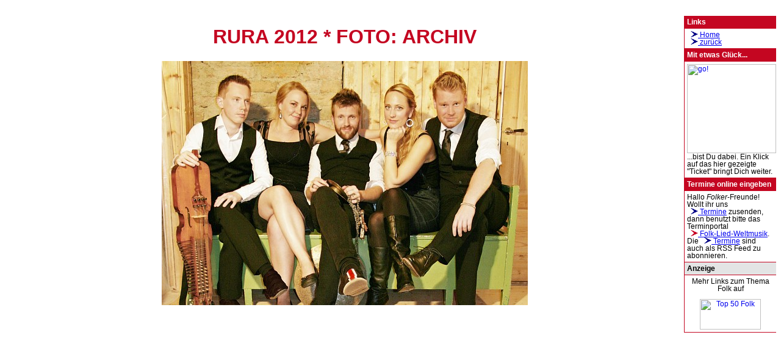

--- FILE ---
content_type: text/html; charset=UTF-8
request_url: http://archiv.folker.de/fkt/bild.php?p=../201303/pics/53lyy01.jpg&t=RURA%202012%20*%20FOTO:%20ARCHIV
body_size: 3801
content:
﻿﻿ 
 <!DOCTYPE HTML PUBLIC "-//W3C//DTD HTML 4.01 Transitional//EN">
<html>
<head>
  <meta http-equiv="content-type" content="text/html; charset=iso-8859-1">
  <meta name="author" content="Reinhold M. Haas">
  <meta name="description" content="Folker - Musik von hier und ueberall - Das Musikmagazin fuer Folk, Lied und Weltmusik">
  <meta name="keywords" content="Musik,Magazin,Folk,Lied,Weltmusik,Volkstanz,Volksmusik,Rezensionen,Bildanzeige">
  <meta name="robots" content="index">
  <meta name="Language" content="de">
  <meta http-equiv="content-language" content="de">
  <link rel="alternate" type="application/rss+xml" title="RSS-Feed" href="http://www.folker.de/nav/aktuell_rss.php" />
  <link rel="stylesheet" href="../folkerneu.css" type="text/css">
  <title>
    FOLKER &ndash; Bildanzeige
  </title>
</head>
<body><table border="0" width="100%" cellspacing="0" cellpadding="0"><tr valign="top"><td>

<table border="0" width="100%" align="center" cellspacing="8" cellpadding="8">
  <tr valign="middle" height="100%"><td align="center">
  <h1>RURA 2012 * FOTO: ARCHIV</h1>
  <a href="javascript:history.back()"><img src="../201303/pics/53lyy01.jpg" border="0" alt="RURA 2012 * FOTO: ARCHIV"></a>
  </td></tr>
</table>

<!-- Rechte Spalte (150 Pixel breit -->
  </td><td width="1" bgcolor="#C40621"></td><td width="150">

  <table class="news" cellspacing="0" cellpadding="4" width="100%">
<tr><th class="news inv">
Links
</th></tr><tr><td class="news">
<a href="../nav/index.htm" target="_top" title="Home"><img
border="0" src="../img/link-i.gif" alt="go!" width="18" height="10">&nbsp;Home</a>
<br>
<a href="javascript:history.back()" title="zurück"><img
border="0" src="../img/link-i.gif" alt="go!" width="18" height="10">&nbsp;zurück</a>
<br>

</td></tr></table>

  <table class="news" cellspacing="0" cellpadding="4" width="100%">
<tr><th class="news inv">
Mit etwas Glück...<br>
</th></tr><tr><td class="news">
<a href="http://www.gaeltacht.de/index_N1000309011.htm" style="white-space: nowrap" target="_blank"><img
border="0" src="http://www.gaeltacht.de/img/articles/1000ticket.jpg" alt="go!" width="146"></a><br>
...bist Du dabei. Ein Klick auf das hier gezeigte "Ticket" bringt Dich weiter.
</td></tr></table>
<table class="news" cellspacing="0" cellpadding="4" width="100%">
<tr><th class="news inv">
Termine online eingeben<br>
</th></tr><tr><td class="news">
Hallo <i>Folker</i>-Freunde!<br>
Wollt ihr uns<br><a href="../nav/menu_serv.php" target="menu" title="Termine"><img
border="0" src="../img/link-i.gif" alt="go!" width="18" height="10">&nbsp;Termine</a>
 zusenden, dann benutzt bitte das Terminportal
<a href="http://www.folk-lied-weltmusik.de/" style="white-space: nowrap" target="_blank"><img
border="0" src="../img/link-e.gif" alt="go!" width="18" height="10">&nbsp;Folk-Lied-Weltmusik</a>.<br>
Die <a href="../nav/menu_serv.php" target="menu" title="Termine"><img
border="0" src="../img/link-i.gif" alt="go!" width="18" height="10">&nbsp;Termine</a>
 sind auch als RSS Feed zu abonnieren.
</td></tr></table>

  
  <table class="news" cellspacing="0" cellpadding="4" width="100%">
<tr><th class="news" bgcolor="#e3e4e4">
Anzeige
</th></tr><tr><td class="news">
<p align="center">Mehr Links zum Thema Folk auf 
<!-- Anfang des Topsites Codes der Listinus-Toppages -->
<a href="http://click.listinus.de/topsite.php?id=2787" target="_blank"><br><font size="1" color="white">TOP50</font><br><img
src="http://icon.listinus.de/topicon.php?id=2787" alt="Top 50 Folk" title="Top 50 Folk" border="0" width="100" height="50"></a>
<!-- Ende des Topsites Codes der Listinus-Toppages --></p>
</td></tr></table>

  </td></tr></table></body>
</html>

--- FILE ---
content_type: text/css
request_url: http://archiv.folker.de/folkerneu.css
body_size: 4001
content:

/* Zentrale Formate */

*       {
        font-family:VERDANA,ARIAL,HELVETICA;
        }

body    {
        background-color:#FFFFFF;
        }

h1, h2, h3, h4, h5, h6 {
        font-style:normal; font-weight:bold; color:#C40621;
        }

a:hover   {
        font-style:normal; color:#FFFFFF;
         background-color:#C40621;
        }

.inv        {
                 color:#FFFFFF; background-color:#C40621;
                }

.weiss      {
                 color:#FFFFFF;
                }

.rot        {
                 color:#C40621;
                }

.grau       {
                 background-color:#e9e9eb;
                }

.mz         {
                text-indent:-1em; margin-left:1em; margin-top:0; margin-bottom:0;
                                }


/* Classes f�r Nachrichtenbox */

.news     {
        table-layout:fixed; text-align:left; font-size:85%;
        border-bottom-width:1px; border-bottom-color:#C40621; border-bottom-style:solid; border-collapse:collapse;
        background-position: top center; background-repeat: no-repeat;
                }

/* Classes f�r Textbereich */

p.init:first-letter {
                font-size:300%;
                float:left;
                color:#C40621;
                                }


p.init[color]:first-letter {
                font-size:300%;
                float:left;
                color:color;
                                }

/* Datum letzte �nderung */

.dat_la {
        font-style:normal; font-size:75%; font-weight:normal; color:black;
        }

/* Interne und externe Links im Text */

a.ext   {
        background: url(clips/external.png) center left no-repeat;
        padding-left: 13px;
        }

a.int   {
        background: url(clips/internal.png) center left no-repeat;
        padding-left: 13px;
        }


/* Classes f�r Hauptmen�bereich */

/*Allgemeine Links wie z.B. Impressum, Suche usw. */

.hmtopl {
        font-style:normal; font-size:90%; font-weight:normal; color:#C40621;
         background-color:#FFFFFF;
        }

.hmtop  {
        font-style:normal; font-size:90%; font-weight:normal; color:#C40621;
         background-color:#FFFFFF;
        }

/* Links der Hauptmen�punkte */

.hmon   {
        font-style:normal; font-size:100%; font-weight:bold; color:#FFFFFF;
         background-color:#C40621;
         border-style:solid; border-color:#C40621;
         border-top-width:1px; border-bottom-width:0px; border-left-width:1px; border-right-width:1px;
        }

.hmonl  {
        font-style:normal; font-size:100%; font-weight:bold;
         text-decoration:none;
         color:#FFFFFF; background-color:#C40621;
        }

.hmoff   {
        font-style:normal; font-size:100%; font-weight:bold; color:#C40621;
         background-color:#FFFFFF;
         border-style:solid; border-color:#C40621;
         border-top-width:1px; border-bottom-width:0px; border-left-width:1px; border-right-width:1px;
        }

.hmoffl {
        font-style:normal; font-size:100%; font-weight:bold;
         text-decoration:none;
         color:#C40621; background-color:#FFFFFF;
        }


.hmment {
         border-bottom-style:solid; border-bottom-width:1px; border-color:#C40621;
        margin:0px; padding:0px;
        }

a[abbr=yes]   {
        font-style:normal; font-size:100%; font-weight:bold; color:#FFFFFF;
         background-color:#C40621;
        }

/* Classes f�r den Men�bereich */

/* �berschrift */

.mhead  {
        font-style:normal; font-size:100%; font-weight:bold; color:#FFFFFF;
         background-color:#C40621;
        }

/* Men�punkte */

.mon    {
        font-style:normal; font-size:85%; font-weight:normal; color:#FFFFFF;
         background-color:#C40621;
        }

.moff   {
        font-style:normal; font-size:85%; font-weight:normal; color:#C40621;
         background-color:#FFFFFF;
        }